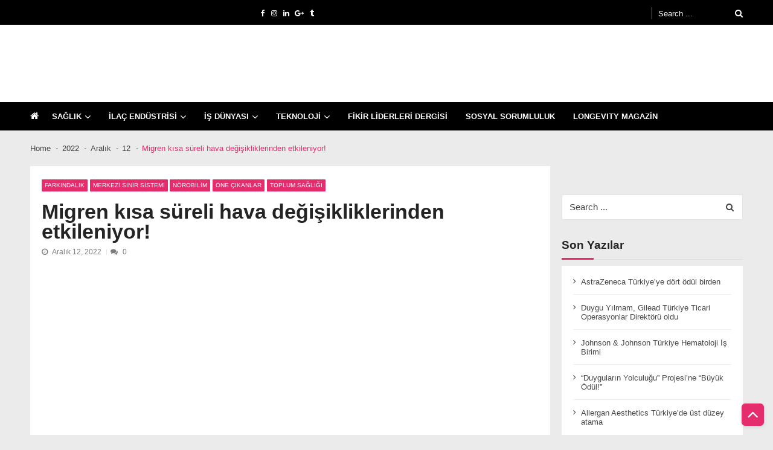

--- FILE ---
content_type: text/html; charset=UTF-8
request_url: https://www.fikirliderleri.com/2022/12/12/migren-kisa-sureli-hava-degisikliklerinden-etkileniyor/
body_size: 19323
content:
<!doctype html><html lang="tr" itemscope itemtype="http://schema.org/WebPage"><head><script data-no-optimize="1">var litespeed_docref=sessionStorage.getItem("litespeed_docref");litespeed_docref&&(Object.defineProperty(document,"referrer",{get:function(){return litespeed_docref}}),sessionStorage.removeItem("litespeed_docref"));</script> <meta charset="UTF-8"><meta name="viewport" content="width=device-width, initial-scale=1"><link rel="profile" href="http://gmpg.org/xfn/11"><meta name='robots' content='index, follow, max-image-preview:large, max-snippet:-1, max-video-preview:-1' />
 <script id="google_gtagjs-js-consent-mode-data-layer" type="litespeed/javascript">window.dataLayer=window.dataLayer||[];function gtag(){dataLayer.push(arguments)}
gtag('consent','default',{"ad_personalization":"denied","ad_storage":"denied","ad_user_data":"denied","analytics_storage":"denied","functionality_storage":"denied","security_storage":"denied","personalization_storage":"denied","region":["AT","BE","BG","CH","CY","CZ","DE","DK","EE","ES","FI","FR","GB","GR","HR","HU","IE","IS","IT","LI","LT","LU","LV","MT","NL","NO","PL","PT","RO","SE","SI","SK"],"wait_for_update":500});window._googlesitekitConsentCategoryMap={"statistics":["analytics_storage"],"marketing":["ad_storage","ad_user_data","ad_personalization"],"functional":["functionality_storage","security_storage"],"preferences":["personalization_storage"]};window._googlesitekitConsents={"ad_personalization":"denied","ad_storage":"denied","ad_user_data":"denied","analytics_storage":"denied","functionality_storage":"denied","security_storage":"denied","personalization_storage":"denied","region":["AT","BE","BG","CH","CY","CZ","DE","DK","EE","ES","FI","FR","GB","GR","HR","HU","IE","IS","IT","LI","LT","LU","LV","MT","NL","NO","PL","PT","RO","SE","SI","SK"],"wait_for_update":500}</script> <title>Migren kısa süreli hava değişikliklerinden etkileniyor! -</title><meta name="description" content="Nöroloji Uzmanı Dr. Celal Şalçini, hava durumu ile bağlantılı ortaya çıkan baş ağrılarına ilişkin değerlendirmede bulundu." /><link rel="canonical" href="https://www.fikirliderleri.com/2022/12/12/migren-kisa-sureli-hava-degisikliklerinden-etkileniyor/" /><meta property="og:locale" content="tr_TR" /><meta property="og:type" content="article" /><meta property="og:title" content="Migren kısa süreli hava değişikliklerinden etkileniyor! -" /><meta property="og:description" content="Nöroloji Uzmanı Dr. Celal Şalçini, hava durumu ile bağlantılı ortaya çıkan baş ağrılarına ilişkin değerlendirmede bulundu." /><meta property="og:url" content="https://www.fikirliderleri.com/2022/12/12/migren-kisa-sureli-hava-degisikliklerinden-etkileniyor/" /><meta property="article:published_time" content="2022-12-12T10:18:03+00:00" /><meta property="article:modified_time" content="2022-12-12T10:23:02+00:00" /><meta property="og:image" content="https://fikirliderleri.b-cdn.net/wp-content/uploads/2020/07/1594115316_Celal_Salcini_1-scaled-e1612946588453.jpeg" /><meta property="og:image:width" content="930" /><meta property="og:image:height" content="572" /><meta property="og:image:type" content="image/jpeg" /><meta name="author" content="editors" /><meta name="twitter:card" content="summary_large_image" /><meta name="twitter:label1" content="Yazan:" /><meta name="twitter:data1" content="editors" /><meta name="twitter:label2" content="Tahmini okuma süresi" /><meta name="twitter:data2" content="2 dakika" /> <script type="application/ld+json" class="yoast-schema-graph">{"@context":"https://schema.org","@graph":[{"@type":"NewsArticle","@id":"https://www.fikirliderleri.com/2022/12/12/migren-kisa-sureli-hava-degisikliklerinden-etkileniyor/#article","isPartOf":{"@id":"https://www.fikirliderleri.com/2022/12/12/migren-kisa-sureli-hava-degisikliklerinden-etkileniyor/"},"author":{"name":"editors","@id":"https://www.fikirliderleri.com/#/schema/person/9eb613e7304953265b2921e18c4ac297"},"headline":"Migren kısa süreli hava değişikliklerinden etkileniyor!","datePublished":"2022-12-12T10:18:03+00:00","dateModified":"2022-12-12T10:23:02+00:00","mainEntityOfPage":{"@id":"https://www.fikirliderleri.com/2022/12/12/migren-kisa-sureli-hava-degisikliklerinden-etkileniyor/"},"wordCount":514,"commentCount":0,"publisher":{"@id":"https://www.fikirliderleri.com/#organization"},"image":{"@id":"https://www.fikirliderleri.com/2022/12/12/migren-kisa-sureli-hava-degisikliklerinden-etkileniyor/#primaryimage"},"thumbnailUrl":"https://fikirliderleri.b-cdn.net/wp-content/uploads/2020/07/1594115316_Celal_Salcini_1.jpeg","keywords":["Baş Ağrısı","CELAL ŞALÇİNİ","MİGREN"],"articleSection":["FARKINDALIK","MERKEZİ SİNİR SİSTEMİ","NÖROBİLİM","ÖNE ÇIKANLAR","TOPLUM SAĞLIĞI"],"inLanguage":"tr","potentialAction":[{"@type":"CommentAction","name":"Comment","target":["https://www.fikirliderleri.com/2022/12/12/migren-kisa-sureli-hava-degisikliklerinden-etkileniyor/#respond"]}]},{"@type":"WebPage","@id":"https://www.fikirliderleri.com/2022/12/12/migren-kisa-sureli-hava-degisikliklerinden-etkileniyor/","url":"https://www.fikirliderleri.com/2022/12/12/migren-kisa-sureli-hava-degisikliklerinden-etkileniyor/","name":"Migren kısa süreli hava değişikliklerinden etkileniyor! -","isPartOf":{"@id":"https://www.fikirliderleri.com/#website"},"primaryImageOfPage":{"@id":"https://www.fikirliderleri.com/2022/12/12/migren-kisa-sureli-hava-degisikliklerinden-etkileniyor/#primaryimage"},"image":{"@id":"https://www.fikirliderleri.com/2022/12/12/migren-kisa-sureli-hava-degisikliklerinden-etkileniyor/#primaryimage"},"thumbnailUrl":"https://fikirliderleri.b-cdn.net/wp-content/uploads/2020/07/1594115316_Celal_Salcini_1.jpeg","datePublished":"2022-12-12T10:18:03+00:00","dateModified":"2022-12-12T10:23:02+00:00","description":"Nöroloji Uzmanı Dr. Celal Şalçini, hava durumu ile bağlantılı ortaya çıkan baş ağrılarına ilişkin değerlendirmede bulundu.","breadcrumb":{"@id":"https://www.fikirliderleri.com/2022/12/12/migren-kisa-sureli-hava-degisikliklerinden-etkileniyor/#breadcrumb"},"inLanguage":"tr","potentialAction":[{"@type":"ReadAction","target":["https://www.fikirliderleri.com/2022/12/12/migren-kisa-sureli-hava-degisikliklerinden-etkileniyor/"]}]},{"@type":"ImageObject","inLanguage":"tr","@id":"https://www.fikirliderleri.com/2022/12/12/migren-kisa-sureli-hava-degisikliklerinden-etkileniyor/#primaryimage","url":"https://fikirliderleri.b-cdn.net/wp-content/uploads/2020/07/1594115316_Celal_Salcini_1.jpeg","contentUrl":"https://fikirliderleri.b-cdn.net/wp-content/uploads/2020/07/1594115316_Celal_Salcini_1.jpeg","width":1005,"height":670,"caption":"Nöroloji-Uzmanı-Dr.-Celal-Şalçini"},{"@type":"BreadcrumbList","@id":"https://www.fikirliderleri.com/2022/12/12/migren-kisa-sureli-hava-degisikliklerinden-etkileniyor/#breadcrumb","itemListElement":[{"@type":"ListItem","position":1,"name":"Ana sayfa","item":"https://www.fikirliderleri.com/"},{"@type":"ListItem","position":2,"name":"FARKINDALIK","item":"https://www.fikirliderleri.com/category/farkindalik/"},{"@type":"ListItem","position":3,"name":"Migren kısa süreli hava değişikliklerinden etkileniyor!"}]},{"@type":"WebSite","@id":"https://www.fikirliderleri.com/#website","url":"https://www.fikirliderleri.com/","name":"Fikir Liderleri","description":"İlaç sektörü ve sağlık, farkındalık haberleri","publisher":{"@id":"https://www.fikirliderleri.com/#organization"},"alternateName":"Fikirliderleri","potentialAction":[{"@type":"SearchAction","target":{"@type":"EntryPoint","urlTemplate":"https://www.fikirliderleri.com/?s={search_term_string}"},"query-input":{"@type":"PropertyValueSpecification","valueRequired":true,"valueName":"search_term_string"}}],"inLanguage":"tr"},{"@type":"Organization","@id":"https://www.fikirliderleri.com/#organization","name":"Fikir Liderleri","alternateName":"Fikir Liderleri Dergisi","url":"https://www.fikirliderleri.com/","logo":{"@type":"ImageObject","inLanguage":"tr","@id":"https://www.fikirliderleri.com/#/schema/logo/image/","url":"https://fikirliderleri.b-cdn.net/wp-content/uploads/2023/10/cropped-FIKIRLIDERLERI.png","contentUrl":"https://fikirliderleri.b-cdn.net/wp-content/uploads/2023/10/cropped-FIKIRLIDERLERI.png","width":92,"height":90,"caption":"Fikir Liderleri"},"image":{"@id":"https://www.fikirliderleri.com/#/schema/logo/image/"},"sameAs":["https://www.instagram.com/fikirliderleri/","https://www.linkedin.com/company/fikirliderleri/"]},{"@type":"Person","@id":"https://www.fikirliderleri.com/#/schema/person/9eb613e7304953265b2921e18c4ac297","name":"editors","image":{"@type":"ImageObject","inLanguage":"tr","@id":"https://www.fikirliderleri.com/#/schema/person/image/","url":"https://fikirliderleri.b-cdn.net/wp-content/litespeed/avatar/6940643540aae38034f51f739513b200.jpg?ver=1768853707","contentUrl":"https://fikirliderleri.b-cdn.net/wp-content/litespeed/avatar/6940643540aae38034f51f739513b200.jpg?ver=1768853707","caption":"editors"},"url":"https://www.fikirliderleri.com/author/ahmeteditors/"}]}</script> <link rel='dns-prefetch' href='//www.googletagmanager.com' /><link rel='dns-prefetch' href='//stats.wp.com' /><link rel='dns-prefetch' href='//fonts.googleapis.com' /><link rel='dns-prefetch' href='//widgets.wp.com' /><link rel='dns-prefetch' href='//s0.wp.com' /><link rel='dns-prefetch' href='//0.gravatar.com' /><link rel='dns-prefetch' href='//1.gravatar.com' /><link rel='dns-prefetch' href='//2.gravatar.com' /><link rel='dns-prefetch' href='//www.google-analytics.com' /><link rel='dns-prefetch' href='//fikirliderleri.b-cdn.net' /><link rel='dns-prefetch' href='//c0.wp.com' /><link rel='dns-prefetch' href='//font.gstatic.com' /><link rel='dns-prefetch' href='//partner.googleadservices.com' /><link rel='dns-prefetch' href='//pixel.wp.com' /><link rel='dns-prefetch' href='//public-api.wordpress.com' /><link rel='dns-prefetch' href='//cdnjs.cloudflare.com' /><link rel='dns-prefetch' href='//adservice.google.com.tr' /><link rel='dns-prefetch' href='//pagead2.googlesyndication.com' /><link rel='dns-prefetch' href='//api.pinterest.com' /><link rel='dns-prefetch' href='//tpc.googlesyndication.com' /><link rel='dns-prefetch' href='//googleads.g.doubleclick.net' /><link rel='preconnect' href='https://fikirliderleri.b-cdn.net' /><link rel="alternate" type="application/rss+xml" title=" &raquo; akışı" href="https://www.fikirliderleri.com/feed/" /><link rel="alternate" type="application/rss+xml" title=" &raquo; yorum akışı" href="https://www.fikirliderleri.com/comments/feed/" /><link rel="alternate" type="application/rss+xml" title=" &raquo; Migren kısa süreli hava değişikliklerinden etkileniyor! yorum akışı" href="https://www.fikirliderleri.com/2022/12/12/migren-kisa-sureli-hava-degisikliklerinden-etkileniyor/feed/" /><link data-optimized="2" rel="stylesheet" href="https://fikirliderleri.b-cdn.net/wp-content/litespeed/css/ea7491d76280b2f422207e4f43279eb2.css?ver=26884" /> <script type="litespeed/javascript" data-src="https://fikirliderleri.b-cdn.net/wp-includes/js/jquery/jquery.min.js?ver=3.7.1" id="jquery-core-js"></script>  <script type="litespeed/javascript" data-src="https://www.googletagmanager.com/gtag/js?id=G-7Y387XVT6E" id="google_gtagjs-js"></script> <script id="google_gtagjs-js-after" type="litespeed/javascript">window.dataLayer=window.dataLayer||[];function gtag(){dataLayer.push(arguments)}
gtag("set","linker",{"domains":["www.fikirliderleri.com"]});gtag("js",new Date());gtag("set","developer_id.dZTNiMT",!0);gtag("config","G-7Y387XVT6E",{"googlesitekit_post_type":"post"});gtag("config","AW-11552716610");window._googlesitekit=window._googlesitekit||{};window._googlesitekit.throttledEvents=[];window._googlesitekit.gtagEvent=(name,data)=>{var key=JSON.stringify({name,data});if(!!window._googlesitekit.throttledEvents[key]){return}window._googlesitekit.throttledEvents[key]=!0;setTimeout(()=>{delete window._googlesitekit.throttledEvents[key]},5);gtag("event",name,{...data,event_source:"site-kit"})}</script> <link rel="https://api.w.org/" href="https://www.fikirliderleri.com/wp-json/" /><link rel="alternate" title="JSON" type="application/json" href="https://www.fikirliderleri.com/wp-json/wp/v2/posts/21804" /><link rel="EditURI" type="application/rsd+xml" title="RSD" href="https://www.fikirliderleri.com/xmlrpc.php?rsd" /><meta name="generator" content="WordPress 6.8.3" /><link rel='shortlink' href='https://www.fikirliderleri.com/?p=21804' /><link rel="alternate" title="oEmbed (JSON)" type="application/json+oembed" href="https://www.fikirliderleri.com/wp-json/oembed/1.0/embed?url=https%3A%2F%2Fwww.fikirliderleri.com%2F2022%2F12%2F12%2Fmigren-kisa-sureli-hava-degisikliklerinden-etkileniyor%2F" /><link rel="alternate" title="oEmbed (XML)" type="text/xml+oembed" href="https://www.fikirliderleri.com/wp-json/oembed/1.0/embed?url=https%3A%2F%2Fwww.fikirliderleri.com%2F2022%2F12%2F12%2Fmigren-kisa-sureli-hava-degisikliklerinden-etkileniyor%2F&#038;format=xml" /><meta name="generator" content="Site Kit by Google 1.170.0" /><meta name="google-adsense-platform-account" content="ca-host-pub-2644536267352236"><meta name="google-adsense-platform-domain" content="sitekit.withgoogle.com">
 <script type="litespeed/javascript">(function(w,d,s,l,i){w[l]=w[l]||[];w[l].push({'gtm.start':new Date().getTime(),event:'gtm.js'});var f=d.getElementsByTagName(s)[0],j=d.createElement(s),dl=l!='dataLayer'?'&l='+l:'';j.async=!0;j.src='https://www.googletagmanager.com/gtm.js?id='+i+dl;f.parentNode.insertBefore(j,f)})(window,document,'script','dataLayer','GTM-5RJS9BCK')</script>  <script type="litespeed/javascript" data-src="https://pagead2.googlesyndication.com/pagead/js/adsbygoogle.js?client=ca-pub-3493739688463740&amp;host=ca-host-pub-2644536267352236" crossorigin="anonymous"></script> <link rel="icon" href="https://fikirliderleri.b-cdn.net/wp-content/uploads/2020/07/cropped-logo-01-7-1-32x32.png" sizes="32x32" /><link rel="icon" href="https://fikirliderleri.b-cdn.net/wp-content/uploads/2020/07/cropped-logo-01-7-1-192x192.png" sizes="192x192" /><link rel="apple-touch-icon" href="https://fikirliderleri.b-cdn.net/wp-content/uploads/2020/07/cropped-logo-01-7-1-180x180.png" /><meta name="msapplication-TileImage" content="https://fikirliderleri.b-cdn.net/wp-content/uploads/2020/07/cropped-logo-01-7-1-270x270.png" /></head><body class="wp-singular post-template-default single single-post postid-21804 single-format-standard wp-custom-logo wp-embed-responsive wp-theme-vmagazine-lite cookies-not-set user-registration-page ur-settings-sidebar-show group-blog fullwidth_layout right-sidebar template-one vmagazine-lite-single-layout">
<noscript>
<iframe data-src="https://www.googletagmanager.com/ns.html?id=GTM-5RJS9BCK" height="0" width="0" style="display:none;visibility:hidden" src="[data-uri]" class="lazyload" data-load-mode="1"></iframe>
</noscript>
<a class="skip-link screen-reader-text" href="#site-navigation">Skip to navigation</a>
<a class="skip-link screen-reader-text" href="#content">Skip to content</a><div class="vmagazine-lite-mobile-search-wrapper"><div class="mob-search-form"><div class="img-overlay"></div><div class="mob-srch-wrap">
<button class="btn-transparent-toggle nav-close">
<span></span>
<span></span>
</button><div class="mob-search-wrapp"><form method="get" class="search-form" action="https://www.fikirliderleri.com/">
<label>
<span class="screen-reader-text">Search for:</span>
<input type="search" autocomplete="off" class="search-field" placeholder="Search ..." value="" name="s">
</label>
<input type="submit" class="search-submit" value="Search"></form><div class="search-content"></div><div class="block-loader" style="display:none;"><div class="sampleContainer"><div class="loader">
<span class="dot dot_1"></span>
<span class="dot dot_2"></span>
<span class="dot dot_3"></span>
<span class="dot dot_4"></span></div></div></div></div></div></div></div><div class="vmagazine-lite-mobile-navigation-wrapper"><div class="mobile-navigation"><div class="img-overlay"></div><div class="vmag-opt-wrap">
<button class="btn-transparent-toggle nav-close">
<span></span>
<span></span>
</button><div class="icon-wrapper"><ul class="social"><li>
<a href="">
<i class="fa fa-facebook"></i>
</a></li><li>
<a href="https://www.instagram.com/fikirliderleri/">
<i class="fa fa-instagram"></i>
</a></li><li>
<a href="https://www.linkedin.com/company/fikirliderleri/">
<i class="fa fa-linkedin"></i>
</a></li><li>
<a href="">
<i class="fa fa-google-plus"></i>
</a></li><li>
<a href="">
<i class="fa fa-tumblr"></i>
</a></li></ul></div><div class="site-branding">
<a href="https://www.fikirliderleri.com/" class="custom-logo-link" rel="home"><img width="92" height="90" data-src="https://fikirliderleri.b-cdn.net/wp-content/uploads/2023/10/cropped-FIKIRLIDERLERI.png" class="custom-logo lazyload" alt="" decoding="async" src="[data-uri]" style="--smush-placeholder-width: 92px; --smush-placeholder-aspect-ratio: 92/90;" /></a><div class="site-title-wrapper"><p class="site-title"><a href="https://www.fikirliderleri.com/" rel="home"></a></p><p class="site-description">İlaç sektörü ve sağlık, farkındalık haberleri</p></div></div><div class="vmagazine-lite-nav-wrapper"><div class="vmagazine-lite-container"><nav class="main-navigation clearfix" ><div class="nav-wrapper"><div class="index-icon">
<a href="https://www.fikirliderleri.com/"><i class="fa fa-home"></i></a></div><div class="menu-mmnu-container"><ul id="primary-menu" class="vmagazine_lite_mega_menu"><li id="menu-item-32955" class="menu-item menu-item-type-taxonomy menu-item-object-category current-post-ancestor menu-item-has-children menu-item-32955"><a href="https://www.fikirliderleri.com/category/saglik-haber/">SAĞLIK</a><ul class="sub-menu"><li id="menu-item-32973" class="menu-item menu-item-type-taxonomy menu-item-object-category menu-item-32973"><a href="https://www.fikirliderleri.com/category/aile-hekimligi-haberleri/">AİLE HEKİMLİĞİ</a></li><li id="menu-item-32966" class="menu-item menu-item-type-taxonomy menu-item-object-category menu-item-32966"><a href="https://www.fikirliderleri.com/category/saglik-haber/agiz-ve-dis-sagligi-haberleri/">AĞIZ VE DİŞ SAĞLIĞI</a></li><li id="menu-item-32962" class="menu-item menu-item-type-taxonomy menu-item-object-category menu-item-32962"><a href="https://www.fikirliderleri.com/category/saglik-haber/asi-asilar-eriskin-asilari-cocukluk-donemi-asilari-bagisiklama/">AŞI</a></li><li id="menu-item-32965" class="menu-item menu-item-type-taxonomy menu-item-object-category menu-item-32965"><a href="https://www.fikirliderleri.com/category/saglik-haber/cocuk-sagligi-ve-hastaliklari/">ÇOCUK SAĞLIĞI</a></li><li id="menu-item-32963" class="menu-item menu-item-type-taxonomy menu-item-object-category menu-item-32963"><a href="https://www.fikirliderleri.com/category/saglik-haber/goz-sagligi-oftalmoloji/">GÖZ SAĞLIĞI</a></li><li id="menu-item-32969" class="menu-item menu-item-type-taxonomy menu-item-object-category menu-item-32969"><a href="https://www.fikirliderleri.com/category/saglik-haber/eczaci-eczacilik/">ECZACILIK</a></li><li id="menu-item-32970" class="menu-item menu-item-type-taxonomy menu-item-object-category menu-item-32970"><a href="https://www.fikirliderleri.com/category/isitme-sagligi/">İŞİTME SAĞLIĞI</a></li><li id="menu-item-32972" class="menu-item menu-item-type-taxonomy menu-item-object-category menu-item-32972"><a href="https://www.fikirliderleri.com/category/saglik-haber/klinik-arastirmalar/">KLİNİK ARAŞTIRMALAR</a></li><li id="menu-item-32964" class="menu-item menu-item-type-taxonomy menu-item-object-category menu-item-32964"><a href="https://www.fikirliderleri.com/category/nadir-hastaliklar/">NADİR HASTALIKLAR</a></li><li id="menu-item-32971" class="menu-item menu-item-type-taxonomy menu-item-object-category menu-item-32971"><a href="https://www.fikirliderleri.com/category/organ-nakli/">ORGAN NAKLİ</a></li><li id="menu-item-32959" class="menu-item menu-item-type-taxonomy menu-item-object-category current-post-ancestor current-menu-parent current-post-parent menu-item-32959"><a href="https://www.fikirliderleri.com/category/saglik-haber/toplum-sagligi-saglikli-yasam-bilinc-farkindalik-saglik/">TOPLUM SAĞLIĞI</a></li><li id="menu-item-32961" class="menu-item menu-item-type-taxonomy menu-item-object-category menu-item-32961"><a href="https://www.fikirliderleri.com/category/tuketici-sagligi/">TÜKETİCİ SAĞLIĞI</a></li></ul></li><li id="menu-item-31829" class="menu-item menu-item-type-taxonomy menu-item-object-category menu-item-has-children menu-item-31829"><a href="https://www.fikirliderleri.com/category/ilac-endustrisi/">İLAÇ ENDÜSTRİSİ</a><ul class="sub-menu"><li id="menu-item-32978" class="menu-item menu-item-type-taxonomy menu-item-object-category menu-item-32978"><a href="https://www.fikirliderleri.com/category/teknoloji/ar-ge/">AR-GE</a></li></ul></li><li id="menu-item-31834" class="menu-item menu-item-type-taxonomy menu-item-object-category menu-item-has-children menu-item-31834"><a href="https://www.fikirliderleri.com/category/is-dunyasi/">İŞ DÜNYASI</a><ul class="sub-menu"><li id="menu-item-32974" class="menu-item menu-item-type-taxonomy menu-item-object-category menu-item-32974"><a href="https://www.fikirliderleri.com/category/is-dunyasi/ekonomi/bankacilik-ve-sigortacilik/">BANKACILIK VE SİGORTACILIK</a></li><li id="menu-item-32977" class="menu-item menu-item-type-taxonomy menu-item-object-category menu-item-32977"><a href="https://www.fikirliderleri.com/category/is-dunyasi/ekonomi/cevre/">ÇEVRE BİLİNCİ</a></li><li id="menu-item-32976" class="menu-item menu-item-type-taxonomy menu-item-object-category menu-item-32976"><a href="https://www.fikirliderleri.com/category/is-dunyasi/ekonomi/">EKONOMİ</a></li><li id="menu-item-32975" class="menu-item menu-item-type-taxonomy menu-item-object-category menu-item-has-children menu-item-32975"><a href="https://www.fikirliderleri.com/category/is-dunyasi/ekonomi/endustri/">ENDÜSTRİ</a><ul class="sub-menu"><li id="menu-item-32980" class="menu-item menu-item-type-taxonomy menu-item-object-category menu-item-32980"><a href="https://www.fikirliderleri.com/category/is-dunyasi/ekonomi/endustri/kimya-endustrisi/">KİMYA ENDÜSTRİSİ</a></li></ul></li><li id="menu-item-32981" class="menu-item menu-item-type-taxonomy menu-item-object-category menu-item-32981"><a href="https://www.fikirliderleri.com/category/surdurulebilirlik/">SÜRDÜRÜLEBİLİRLİK</a></li></ul></li><li id="menu-item-31836" class="menu-item menu-item-type-taxonomy menu-item-object-category menu-item-has-children menu-item-31836"><a href="https://www.fikirliderleri.com/category/teknoloji/">TEKNOLOJİ</a><ul class="sub-menu"><li id="menu-item-32960" class="menu-item menu-item-type-taxonomy menu-item-object-category menu-item-32960"><a href="https://www.fikirliderleri.com/category/teknoloji/saglik-teknolojileri/">SAĞLIK TEKNOLOJİLERİ</a></li><li id="menu-item-32967" class="menu-item menu-item-type-taxonomy menu-item-object-category menu-item-32967"><a href="https://www.fikirliderleri.com/category/teknoloji/siber-guvenlik-cyber-security/">SİBER GÜVENLİK</a></li><li id="menu-item-32968" class="menu-item menu-item-type-taxonomy menu-item-object-category menu-item-32968"><a href="https://www.fikirliderleri.com/category/teknoloji/yapay-zeka/">YAPAY ZEKA</a></li></ul></li><li id="menu-item-31840" class="menu-item menu-item-type-post_type menu-item-object-page menu-item-31840"><a href="https://www.fikirliderleri.com/fikir-liderleri-dergisi/">FİKİR LİDERLERİ DERGİSİ</a></li><li id="menu-item-31976" class="menu-item menu-item-type-taxonomy menu-item-object-category menu-item-31976"><a href="https://www.fikirliderleri.com/category/sosyal-sorumluluk/">SOSYAL SORUMLULUK</a></li><li id="menu-item-36569" class="menu-item menu-item-type-taxonomy menu-item-object-post_tag menu-item-36569"><a href="https://www.fikirliderleri.com/tag/longevity/">LONGEVITY MAGAZİN</a></li></ul></div></div></nav></div></div></div></div></div><div class="vmagazine-lite-main-wrapper"><div class="vmagazine-lite-mob-outer"><div class="vmagazine-lite-mobile-nav-wrapp"><div class="mob-search-icon">
<span>
<button class="btn-transparent-toggle">
<i class="fa fa-search" aria-hidden="true"></i>
</button>
</span></div><div class="vmagazine-lite-logo">
<a href="https://www.fikirliderleri.com/" class="custom-logo-link" rel="home"><img width="92" height="90" data-src="https://fikirliderleri.b-cdn.net/wp-content/uploads/2023/10/cropped-FIKIRLIDERLERI.png" class="custom-logo lazyload" alt="" decoding="async" src="[data-uri]" style="--smush-placeholder-width: 92px; --smush-placeholder-aspect-ratio: 92/90;" /></a></div>
<button class="btn-transparent-toggle nav-toggle"><div class="toggle-wrap">
<span></span></div>
</button></div></div><div class="vmagazine-lite-header-handle"><header id="masthead" class="site-header header-layout1"><div class="vmagazine-lite-top-header clearfix menu-half"><div class="vmagazine-lite-container"><div class="top-men-wrap"><div class="top-menu"></div><div class="top-left"><ul class="social"><li>
<a href="">
<i class="fa fa-facebook"></i>
</a></li><li>
<a href="https://www.instagram.com/fikirliderleri/">
<i class="fa fa-instagram"></i>
</a></li><li>
<a href="https://www.linkedin.com/company/fikirliderleri/">
<i class="fa fa-linkedin"></i>
</a></li><li>
<a href="">
<i class="fa fa-google-plus"></i>
</a></li><li>
<a href="">
<i class="fa fa-tumblr"></i>
</a></li></ul></div></div><div class="top-right"><div class="vmagazine-lite-search-form-primary"><form method="get" class="search-form" action="https://www.fikirliderleri.com/">
<label>
<span class="screen-reader-text">Search for:</span>
<input type="search" autocomplete="off" class="search-field" placeholder="Search ..." value="" name="s">
</label>
<input type="submit" class="search-submit" value="Search"></form></div><div class="search-content"></div><div class="block-loader" style="display:none;"><div class="sampleContainer"><div class="loader">
<span class="dot dot_1"></span>
<span class="dot dot_2"></span>
<span class="dot dot_3"></span>
<span class="dot dot_4"></span></div></div></div></div></div></div><div class="logo-ad-wrapper clearfix"><div class="vmagazine-lite-container"><div class="site-branding">
<a href="https://www.fikirliderleri.com/" class="custom-logo-link" rel="home"><img width="92" height="90" data-src="https://fikirliderleri.b-cdn.net/wp-content/uploads/2023/10/cropped-FIKIRLIDERLERI.png" class="custom-logo lazyload" alt="" decoding="async" src="[data-uri]" style="--smush-placeholder-width: 92px; --smush-placeholder-aspect-ratio: 92/90;" /></a><div class="site-title-wrapper"><p class="site-title"><a href="https://www.fikirliderleri.com/" rel="home"></a></p><p class="site-description">İlaç sektörü ve sağlık, farkındalık haberleri</p></div></div><div class="header-ad-wrapper"><div id="sow-slider-10" class="widget widget_sow-slider"><div
class="so-widget-sow-slider so-widget-sow-slider-default-2f4389921fee"
><div class="sow-slider-base" style="display: none" tabindex="0"><ul
class="sow-slider-images"
data-settings="{&quot;pagination&quot;:true,&quot;speed&quot;:400,&quot;timeout&quot;:5000,&quot;paused&quot;:false,&quot;pause_on_hover&quot;:true,&quot;swipe&quot;:true,&quot;nav_always_show_desktop&quot;:&quot;&quot;,&quot;nav_always_show_mobile&quot;:&quot;&quot;,&quot;breakpoint&quot;:&quot;780px&quot;,&quot;unmute&quot;:false,&quot;anchor&quot;:null}"
data-anchor-id=""
><li class="sow-slider-image" style="visibility: visible;;cursor: pointer;" data-url="{&quot;url&quot;:&quot;https:\/\/www.boehringer-ingelheim.com\/tr\/medya\/boehringer-ingelheim-turkiye-30-yildir-yenilikci-saglik-cozumleriyle-ve-yerel-uretimle-hastalara-ve&quot;,&quot;new_window&quot;:true}" ><div class="sow-slider-image-container"><div class="sow-slider-image-wrapper" style="max-width: 1200px">
<a href="https://www.boehringer-ingelheim.com/tr/medya/boehringer-ingelheim-turkiye-30-yildir-yenilikci-saglik-cozumleriyle-ve-yerel-uretimle-hastalara-ve"
target="_blank" 																												rel="noopener noreferrer" 													><div class="sow-slider-image-foreground-wrapper">
<img data-lazyloaded="1" src="[data-uri]" width="1200" height="147" data-src="https://fikirliderleri.b-cdn.net/wp-content/uploads/2024/12/30-Yil-Boehringer-Banner-scaled.jpg" class="sow-slider-foreground-image" alt="" style="height: 114px; width: auto;max-height: 147px" decoding="async" fetchpriority="high" data-srcset="https://fikirliderleri.b-cdn.net/wp-content/uploads/2024/12/30-Yil-Boehringer-Banner-scaled.jpg 1200w, https://fikirliderleri.b-cdn.net/wp-content/uploads/2024/12/30-Yil-Boehringer-Banner-300x37.jpg 300w, https://fikirliderleri.b-cdn.net/wp-content/uploads/2024/12/30-Yil-Boehringer-Banner-1024x126.jpg 1024w, https://fikirliderleri.b-cdn.net/wp-content/uploads/2024/12/30-Yil-Boehringer-Banner-768x94.jpg 768w, https://fikirliderleri.b-cdn.net/wp-content/uploads/2024/12/30-Yil-Boehringer-Banner-1536x189.jpg 1536w, https://fikirliderleri.b-cdn.net/wp-content/uploads/2024/12/30-Yil-Boehringer-Banner-2048x251.jpg 2048w" data-sizes="(max-width: 1200px) 100vw, 1200px" /></div>
</a></div></div></li></ul><ol class="sow-slider-pagination"><li><a href="#" data-goto="0" aria-label="Display slide 1"></a></li></ol><div class="sow-slide-nav sow-slide-nav-next">
<a href="#" data-goto="next" aria-label="Next slide" data-action="next">
<em class="sow-sld-icon-thin-right"></em>
</a></div><div class="sow-slide-nav sow-slide-nav-prev">
<a href="#" data-goto="previous" aria-label="Previous slide" data-action="prev">
<em class="sow-sld-icon-thin-left"></em>
</a></div></div></div></div></div></div></div><div class="vmagazine-lite-nav-wrapper"><div class="vmagazine-lite-container clearfix"><nav id="site-navigation" class="main-navigation clearfix" ><div class="nav-wrapper"><div class="index-icon">
<a href="https://www.fikirliderleri.com/"><i class="fa fa-home"></i></a></div><div class="menu-mmnu-container"><ul id="menu-top-menus" class="menu"><li class="menu-item menu-item-type-taxonomy menu-item-object-category current-post-ancestor menu-item-has-children menu-item-32955"><a href="https://www.fikirliderleri.com/category/saglik-haber/">SAĞLIK</a><ul class="sub-menu"><li class="menu-item menu-item-type-taxonomy menu-item-object-category menu-item-32973"><a href="https://www.fikirliderleri.com/category/aile-hekimligi-haberleri/">AİLE HEKİMLİĞİ</a></li><li class="menu-item menu-item-type-taxonomy menu-item-object-category menu-item-32966"><a href="https://www.fikirliderleri.com/category/saglik-haber/agiz-ve-dis-sagligi-haberleri/">AĞIZ VE DİŞ SAĞLIĞI</a></li><li class="menu-item menu-item-type-taxonomy menu-item-object-category menu-item-32962"><a href="https://www.fikirliderleri.com/category/saglik-haber/asi-asilar-eriskin-asilari-cocukluk-donemi-asilari-bagisiklama/">AŞI</a></li><li class="menu-item menu-item-type-taxonomy menu-item-object-category menu-item-32965"><a href="https://www.fikirliderleri.com/category/saglik-haber/cocuk-sagligi-ve-hastaliklari/">ÇOCUK SAĞLIĞI</a></li><li class="menu-item menu-item-type-taxonomy menu-item-object-category menu-item-32963"><a href="https://www.fikirliderleri.com/category/saglik-haber/goz-sagligi-oftalmoloji/">GÖZ SAĞLIĞI</a></li><li class="menu-item menu-item-type-taxonomy menu-item-object-category menu-item-32969"><a href="https://www.fikirliderleri.com/category/saglik-haber/eczaci-eczacilik/">ECZACILIK</a></li><li class="menu-item menu-item-type-taxonomy menu-item-object-category menu-item-32970"><a href="https://www.fikirliderleri.com/category/isitme-sagligi/">İŞİTME SAĞLIĞI</a></li><li class="menu-item menu-item-type-taxonomy menu-item-object-category menu-item-32972"><a href="https://www.fikirliderleri.com/category/saglik-haber/klinik-arastirmalar/">KLİNİK ARAŞTIRMALAR</a></li><li class="menu-item menu-item-type-taxonomy menu-item-object-category menu-item-32964"><a href="https://www.fikirliderleri.com/category/nadir-hastaliklar/">NADİR HASTALIKLAR</a></li><li class="menu-item menu-item-type-taxonomy menu-item-object-category menu-item-32971"><a href="https://www.fikirliderleri.com/category/organ-nakli/">ORGAN NAKLİ</a></li><li class="menu-item menu-item-type-taxonomy menu-item-object-category current-post-ancestor current-menu-parent current-post-parent menu-item-32959"><a href="https://www.fikirliderleri.com/category/saglik-haber/toplum-sagligi-saglikli-yasam-bilinc-farkindalik-saglik/">TOPLUM SAĞLIĞI</a></li><li class="menu-item menu-item-type-taxonomy menu-item-object-category menu-item-32961"><a href="https://www.fikirliderleri.com/category/tuketici-sagligi/">TÜKETİCİ SAĞLIĞI</a></li></ul></li><li class="menu-item menu-item-type-taxonomy menu-item-object-category menu-item-has-children menu-item-31829"><a href="https://www.fikirliderleri.com/category/ilac-endustrisi/">İLAÇ ENDÜSTRİSİ</a><ul class="sub-menu"><li class="menu-item menu-item-type-taxonomy menu-item-object-category menu-item-32978"><a href="https://www.fikirliderleri.com/category/teknoloji/ar-ge/">AR-GE</a></li></ul></li><li class="menu-item menu-item-type-taxonomy menu-item-object-category menu-item-has-children menu-item-31834"><a href="https://www.fikirliderleri.com/category/is-dunyasi/">İŞ DÜNYASI</a><ul class="sub-menu"><li class="menu-item menu-item-type-taxonomy menu-item-object-category menu-item-32974"><a href="https://www.fikirliderleri.com/category/is-dunyasi/ekonomi/bankacilik-ve-sigortacilik/">BANKACILIK VE SİGORTACILIK</a></li><li class="menu-item menu-item-type-taxonomy menu-item-object-category menu-item-32977"><a href="https://www.fikirliderleri.com/category/is-dunyasi/ekonomi/cevre/">ÇEVRE BİLİNCİ</a></li><li class="menu-item menu-item-type-taxonomy menu-item-object-category menu-item-32976"><a href="https://www.fikirliderleri.com/category/is-dunyasi/ekonomi/">EKONOMİ</a></li><li class="menu-item menu-item-type-taxonomy menu-item-object-category menu-item-has-children menu-item-32975"><a href="https://www.fikirliderleri.com/category/is-dunyasi/ekonomi/endustri/">ENDÜSTRİ</a><ul class="sub-menu"><li class="menu-item menu-item-type-taxonomy menu-item-object-category menu-item-32980"><a href="https://www.fikirliderleri.com/category/is-dunyasi/ekonomi/endustri/kimya-endustrisi/">KİMYA ENDÜSTRİSİ</a></li></ul></li><li class="menu-item menu-item-type-taxonomy menu-item-object-category menu-item-32981"><a href="https://www.fikirliderleri.com/category/surdurulebilirlik/">SÜRDÜRÜLEBİLİRLİK</a></li></ul></li><li class="menu-item menu-item-type-taxonomy menu-item-object-category menu-item-has-children menu-item-31836"><a href="https://www.fikirliderleri.com/category/teknoloji/">TEKNOLOJİ</a><ul class="sub-menu"><li class="menu-item menu-item-type-taxonomy menu-item-object-category menu-item-32960"><a href="https://www.fikirliderleri.com/category/teknoloji/saglik-teknolojileri/">SAĞLIK TEKNOLOJİLERİ</a></li><li class="menu-item menu-item-type-taxonomy menu-item-object-category menu-item-32967"><a href="https://www.fikirliderleri.com/category/teknoloji/siber-guvenlik-cyber-security/">SİBER GÜVENLİK</a></li><li class="menu-item menu-item-type-taxonomy menu-item-object-category menu-item-32968"><a href="https://www.fikirliderleri.com/category/teknoloji/yapay-zeka/">YAPAY ZEKA</a></li></ul></li><li class="menu-item menu-item-type-post_type menu-item-object-page menu-item-31840"><a href="https://www.fikirliderleri.com/fikir-liderleri-dergisi/">FİKİR LİDERLERİ DERGİSİ</a></li><li class="menu-item menu-item-type-taxonomy menu-item-object-category menu-item-31976"><a href="https://www.fikirliderleri.com/category/sosyal-sorumluluk/">SOSYAL SORUMLULUK</a></li><li class="menu-item menu-item-type-taxonomy menu-item-object-post_tag menu-item-36569"><a href="https://www.fikirliderleri.com/tag/longevity/">LONGEVITY MAGAZİN</a></li></ul></div></div></nav></div></div><div class="vmagazine-lite-ticker-wrapper cS-hidden"><div class="vmagazine-lite-container default-layout"></div></div></header></div><div id="content" class="site-content"><div class="vmagazine-lite-breadcrumb-wrapper"><div class="vmagazine-lite-bread-home"><div class="vmagazine-lite-bread-wrapp"><div class="breadcrumb-title"></div><div class="vmagazine-lite-breadcrumb"><nav role="navigation" aria-label="Breadcrumbs" class="breadcrumb-trail breadcrumbs"><ul class="trail-items"><li class="trail-item trail-begin"><a href="https://www.fikirliderleri.com" rel="home"><span>Home</span></a></li><li class="trail-item"><a href="https://www.fikirliderleri.com/2022/"><span>2022</span></a></li><li class="trail-item"><a href="https://www.fikirliderleri.com/2022/12/"><span>Aralık</span></a></li><li class="trail-item"><a href="https://www.fikirliderleri.com/2022/12/12/"><span>12</span></a></li><li class="trail-item trail-end current"><span>Migren kısa süreli hava değişikliklerinden etkileniyor!</span></li></ul></nav></div></div></div></div><div class="vmagazine-lite-container"><div id="primary" class="content-area post-single-layout1 vmagazine-lite-content"><main id="main" class="site-main" role="main"><article id="post-21804" class="post-21804 post type-post status-publish format-standard has-post-thumbnail hentry category-farkindalik category-merkezi-sinir-sistemi category-noroloji-alzheimer-parkinson-hareket-bozukluklari category-one-cikanlar category-toplum-sagligi-saglikli-yasam-bilinc-farkindalik-saglik tag-bas-agrisi tag-celal-salcini tag-migren">
<span class="cat-links"><a href="https://www.fikirliderleri.com/category/farkindalik/" class="cat-5889" rel="category tag">FARKINDALIK</a><a href="https://www.fikirliderleri.com/category/merkezi-sinir-sistemi/" class="cat-6412" rel="category tag">MERKEZİ SİNİR SİSTEMİ</a><a href="https://www.fikirliderleri.com/category/merkezi-sinir-sistemi/noroloji-alzheimer-parkinson-hareket-bozukluklari/" class="cat-3926" rel="category tag">NÖROBİLİM</a><a href="https://www.fikirliderleri.com/category/one-cikanlar/" class="cat-8114" rel="category tag">ÖNE ÇIKANLAR</a><a href="https://www.fikirliderleri.com/category/saglik-haber/toplum-sagligi-saglikli-yasam-bilinc-farkindalik-saglik/" class="cat-3893" rel="category tag">TOPLUM SAĞLIĞI</a></span><header class="entry-header"><h1 class="entry-title">Migren kısa süreli hava değişikliklerinden etkileniyor!</h1></header><div class="entry-meta clearfix">
<span class="posted-on"><i class="fa fa-clock-o"></i>Aralık 12, 2022</span><span class="comments"><i class="fa fa-comments"></i>0</span></div><div class="entry-thumb"><img width="1005" height="670" data-src="https://fikirliderleri.b-cdn.net/wp-content/uploads/2020/07/1594115316_Celal_Salcini_1.jpeg" class="attachment-full size-full wp-post-image lazyload" alt="Kanadalı ünlü şarkıcı Celine Dion’un geçtiğimiz haftalarda yaptığı açıklamayla gündeme gelen Stiff-Person Sendromu (SPS) Katı Kişi Sendromu olarak da adlandırılıyor. Nadir görülen ve ilerleyici bir nörolojik bozukluk olan sendromun kadınlarda iki kat fazla görüldüğünü belirten Nöroloji Uzmanı Dr. Celal Şalçini, semptomların gövde kasları, kollar ve bacaklarda katılaşma ve sertleşme ile başladığını söyledi.  " decoding="async" data-srcset="https://fikirliderleri.b-cdn.net/wp-content/uploads/2020/07/1594115316_Celal_Salcini_1.jpeg 1005w, https://fikirliderleri.b-cdn.net/wp-content/uploads/2020/07/1594115316_Celal_Salcini_1-scaled-e1612946588453-300x200.jpeg 300w, https://fikirliderleri.b-cdn.net/wp-content/uploads/2020/07/1594115316_Celal_Salcini_1-scaled-e1612946588453-600x400.jpeg 600w, https://fikirliderleri.b-cdn.net/wp-content/uploads/2020/07/1594115316_Celal_Salcini_1-scaled-e1612946588453-272x182.jpeg 272w" data-sizes="(max-width: 1005px) 100vw, 1005px" src="[data-uri]" style="--smush-placeholder-width: 1005px; --smush-placeholder-aspect-ratio: 1005/670;" /></div><div class="entry-content clearfix"><div class="sharedaddy sd-sharing-enabled"><div class="robots-nocontent sd-block sd-social sd-social-icon sd-sharing"><h3 class="sd-title">Bunu paylaş:</h3><div class="sd-content"><ul><li class="share-facebook"><a rel="nofollow noopener noreferrer"
data-shared="sharing-facebook-21804"
class="share-facebook sd-button share-icon no-text"
href="https://www.fikirliderleri.com/2022/12/12/migren-kisa-sureli-hava-degisikliklerinden-etkileniyor/?share=facebook"
target="_blank"
aria-labelledby="sharing-facebook-21804"
>
<span id="sharing-facebook-21804" hidden>Facebook&#039;ta paylaşmak için tıklayın (Yeni pencerede açılır)</span>
<span>Facebook</span>
</a></li><li class="share-twitter"><a rel="nofollow noopener noreferrer"
data-shared="sharing-twitter-21804"
class="share-twitter sd-button share-icon no-text"
href="https://www.fikirliderleri.com/2022/12/12/migren-kisa-sureli-hava-degisikliklerinden-etkileniyor/?share=twitter"
target="_blank"
aria-labelledby="sharing-twitter-21804"
>
<span id="sharing-twitter-21804" hidden>X&#039;te paylaşmak için tıklayın (Yeni pencerede açılır)</span>
<span>X</span>
</a></li><li class="share-linkedin"><a rel="nofollow noopener noreferrer"
data-shared="sharing-linkedin-21804"
class="share-linkedin sd-button share-icon no-text"
href="https://www.fikirliderleri.com/2022/12/12/migren-kisa-sureli-hava-degisikliklerinden-etkileniyor/?share=linkedin"
target="_blank"
aria-labelledby="sharing-linkedin-21804"
>
<span id="sharing-linkedin-21804" hidden>Linkedln üzerinden paylaşmak için tıklayın (Yeni pencerede açılır)</span>
<span>LinkedIn</span>
</a></li><li class="share-jetpack-whatsapp"><a rel="nofollow noopener noreferrer"
data-shared="sharing-whatsapp-21804"
class="share-jetpack-whatsapp sd-button share-icon no-text"
href="https://www.fikirliderleri.com/2022/12/12/migren-kisa-sureli-hava-degisikliklerinden-etkileniyor/?share=jetpack-whatsapp"
target="_blank"
aria-labelledby="sharing-whatsapp-21804"
>
<span id="sharing-whatsapp-21804" hidden>WhatsApp&#039;ta paylaşmak için tıklayın (Yeni pencerede açılır)</span>
<span>WhatsApp</span>
</a></li><li class="share-telegram"><a rel="nofollow noopener noreferrer"
data-shared="sharing-telegram-21804"
class="share-telegram sd-button share-icon no-text"
href="https://www.fikirliderleri.com/2022/12/12/migren-kisa-sureli-hava-degisikliklerinden-etkileniyor/?share=telegram"
target="_blank"
aria-labelledby="sharing-telegram-21804"
>
<span id="sharing-telegram-21804" hidden>Telegram&#039;da paylaşmak için tıklayın (Yeni pencerede açılır)</span>
<span>Telegram</span>
</a></li><li class="share-pinterest"><a rel="nofollow noopener noreferrer"
data-shared="sharing-pinterest-21804"
class="share-pinterest sd-button share-icon no-text"
href="https://www.fikirliderleri.com/2022/12/12/migren-kisa-sureli-hava-degisikliklerinden-etkileniyor/?share=pinterest"
target="_blank"
aria-labelledby="sharing-pinterest-21804"
>
<span id="sharing-pinterest-21804" hidden>Pinterest&#039;te paylaşmak için tıklayın (Yeni pencerede açılır)</span>
<span>Pinterest</span>
</a></li><li class="share-reddit"><a rel="nofollow noopener noreferrer"
data-shared="sharing-reddit-21804"
class="share-reddit sd-button share-icon no-text"
href="https://www.fikirliderleri.com/2022/12/12/migren-kisa-sureli-hava-degisikliklerinden-etkileniyor/?share=reddit"
target="_blank"
aria-labelledby="sharing-reddit-21804"
>
<span id="sharing-reddit-21804" hidden>Reddit üzerinde paylaşmak için tıklayın (Yeni pencerede açılır)</span>
<span>Reddit</span>
</a></li><li class="share-tumblr"><a rel="nofollow noopener noreferrer"
data-shared="sharing-tumblr-21804"
class="share-tumblr sd-button share-icon no-text"
href="https://www.fikirliderleri.com/2022/12/12/migren-kisa-sureli-hava-degisikliklerinden-etkileniyor/?share=tumblr"
target="_blank"
aria-labelledby="sharing-tumblr-21804"
>
<span id="sharing-tumblr-21804" hidden>Tumblr&#039;da paylaşmak için tıklayın (Yeni pencerede açılır)</span>
<span>Tumblr</span>
</a></li><li class="share-pocket"><a rel="nofollow noopener noreferrer"
data-shared="sharing-pocket-21804"
class="share-pocket sd-button share-icon no-text"
href="https://www.fikirliderleri.com/2022/12/12/migren-kisa-sureli-hava-degisikliklerinden-etkileniyor/?share=pocket"
target="_blank"
aria-labelledby="sharing-pocket-21804"
>
<span id="sharing-pocket-21804" hidden>Pocket&#039;ta paylaşmak için tıklayın (Yeni pencerede açılır)</span>
<span>Pocket</span>
</a></li><li class="share-print"><a rel="nofollow noopener noreferrer"
data-shared="sharing-print-21804"
class="share-print sd-button share-icon no-text"
href="https://www.fikirliderleri.com/2022/12/12/migren-kisa-sureli-hava-degisikliklerinden-etkileniyor/#print?share=print"
target="_blank"
aria-labelledby="sharing-print-21804"
>
<span id="sharing-print-21804" hidden>Yazdırmak için tıklayın (Yeni pencerede açılır)</span>
<span>Yazdır</span>
</a></li><li class="share-end"></li></ul><div class="sharing-clear"></div></div></div></div><h5><strong>Hava durumları ile en ilişkili nörolojik hastalıkların baş ağrıları olduğunu söyleyen Nöroloji Uzmanı Dr. Celal Şalçini, başlıca migren olmak üzere küme tipi baş ağrısı ve daha nadir olarak diğer baş ağrılarının da hava durumu değişiklikleri ile bağlantılı olduğunu söyledi. Dr. Celal Şalçini, lodos başta olmak üzere tüm rüzgâr çeşitleri ile hava nem oranı ve hava basıncındaki ani değişikliğin, güneş parlamalarının, aşırı soğuk ve sıcağın migren ataklarını tetikleyebildiğini vurguladı.</strong></h5><p>Üsküdar Üniversitesi NPİSTANBUL Hastanesi Nöroloji Uzmanı Dr. Celal Şalçini, hava durumu ile bağlantılı ortaya çıkan baş ağrılarına ilişkin değerlendirmede bulundu.</p><p><strong>Baş ağrıları hava durumu ile bağlantı gösteriyor</strong></p><p>Hava durumları ile en ilişkili nörolojik hastalıkların baş ağrıları olduğunu söyleyen Nöroloji Uzmanı Dr. Celal Şalçini, başlıca migren olmak üzere küme tipi baş ağrısı ve daha nadir olarak diğer baş ağrılarının da hava durumu değişiklikleri ile bağlantılı olduğunu söyledi.</p><p><strong>Migren kısa süreli hava değişikliklerinden etkileniyor</strong></p><p>Küme baş ağrısının mevsimsel değişikliklerden etkilenirken, migrenin daha çok kısa süreli hava değişikliklerinden etkilendiğini ifade eden Nöroloji Uzmanı Dr. Celal Şalçini, “Bu hava değişiklikleri çeşitli olabilir. Başlıca lodos olmak üzere tüm rüzgâr çeşitleri, hava nem oranı değişikliği, hava basıncının ani değişikliği, güneş, parlamalar, aşırı soğuk ve sıcak migren ataklarını tetikleyebilmektedir” uyarısında bulundu.</p><p>Bu tetikleyicilerin her migren hastasında olmadığı gibi, değişkenlik gösterdiğini ifade eden Nöroloji Uzmanı Dr. Celal Şalçini, “Bazı migren hastaları kuru havada atak yaşarken diğerleri nemli havada atak yaşayabilir. Bu değişikliklerden hangilerinin hastada atak tetiklediğini fark etmek zordur çünkü hava değişikliklerinden başka olarak yiyecekler, değişik kokular ve içecekler de tetikleyebilir” dedi.</p><p><strong>Günlük tutularak faktörler belirlenebilir</strong></p><p>Migreni etkileyen faktörlerin tespit edilmesi için hastalara günlük tutmalarını tavsiye eden Dr. Celal Şalçini, “Migren hastaları o gün ne yediğini, hava durumunun ne olduğunu, hangi parfümü kullandığını not almalıdır. Böylece migren ataklarının hangi faktörden etkilendiği tespit edilebilir. Bu faktörlerin fark edilmesi zordur. Bu sebepten ötürü ancak titizlikle yapılan takip sonucunda farkına varabiliriz” dedi. Dr. Celal Şalçini, lodos ve fırtınalı havaların tetikleyeceği atakları önlemek için kaçınmanın ve fiziksel önlem almanın gerekli olduğunu sözlerine ekledi.</p><div class="sharedaddy sd-sharing-enabled"><div class="robots-nocontent sd-block sd-social sd-social-icon sd-sharing"><h3 class="sd-title">Bunu paylaş:</h3><div class="sd-content"><ul><li class="share-facebook"><a rel="nofollow noopener noreferrer"
data-shared="sharing-facebook-21804"
class="share-facebook sd-button share-icon no-text"
href="https://www.fikirliderleri.com/2022/12/12/migren-kisa-sureli-hava-degisikliklerinden-etkileniyor/?share=facebook"
target="_blank"
aria-labelledby="sharing-facebook-21804"
>
<span id="sharing-facebook-21804" hidden>Facebook&#039;ta paylaşmak için tıklayın (Yeni pencerede açılır)</span>
<span>Facebook</span>
</a></li><li class="share-twitter"><a rel="nofollow noopener noreferrer"
data-shared="sharing-twitter-21804"
class="share-twitter sd-button share-icon no-text"
href="https://www.fikirliderleri.com/2022/12/12/migren-kisa-sureli-hava-degisikliklerinden-etkileniyor/?share=twitter"
target="_blank"
aria-labelledby="sharing-twitter-21804"
>
<span id="sharing-twitter-21804" hidden>X&#039;te paylaşmak için tıklayın (Yeni pencerede açılır)</span>
<span>X</span>
</a></li><li class="share-linkedin"><a rel="nofollow noopener noreferrer"
data-shared="sharing-linkedin-21804"
class="share-linkedin sd-button share-icon no-text"
href="https://www.fikirliderleri.com/2022/12/12/migren-kisa-sureli-hava-degisikliklerinden-etkileniyor/?share=linkedin"
target="_blank"
aria-labelledby="sharing-linkedin-21804"
>
<span id="sharing-linkedin-21804" hidden>Linkedln üzerinden paylaşmak için tıklayın (Yeni pencerede açılır)</span>
<span>LinkedIn</span>
</a></li><li class="share-jetpack-whatsapp"><a rel="nofollow noopener noreferrer"
data-shared="sharing-whatsapp-21804"
class="share-jetpack-whatsapp sd-button share-icon no-text"
href="https://www.fikirliderleri.com/2022/12/12/migren-kisa-sureli-hava-degisikliklerinden-etkileniyor/?share=jetpack-whatsapp"
target="_blank"
aria-labelledby="sharing-whatsapp-21804"
>
<span id="sharing-whatsapp-21804" hidden>WhatsApp&#039;ta paylaşmak için tıklayın (Yeni pencerede açılır)</span>
<span>WhatsApp</span>
</a></li><li class="share-telegram"><a rel="nofollow noopener noreferrer"
data-shared="sharing-telegram-21804"
class="share-telegram sd-button share-icon no-text"
href="https://www.fikirliderleri.com/2022/12/12/migren-kisa-sureli-hava-degisikliklerinden-etkileniyor/?share=telegram"
target="_blank"
aria-labelledby="sharing-telegram-21804"
>
<span id="sharing-telegram-21804" hidden>Telegram&#039;da paylaşmak için tıklayın (Yeni pencerede açılır)</span>
<span>Telegram</span>
</a></li><li class="share-pinterest"><a rel="nofollow noopener noreferrer"
data-shared="sharing-pinterest-21804"
class="share-pinterest sd-button share-icon no-text"
href="https://www.fikirliderleri.com/2022/12/12/migren-kisa-sureli-hava-degisikliklerinden-etkileniyor/?share=pinterest"
target="_blank"
aria-labelledby="sharing-pinterest-21804"
>
<span id="sharing-pinterest-21804" hidden>Pinterest&#039;te paylaşmak için tıklayın (Yeni pencerede açılır)</span>
<span>Pinterest</span>
</a></li><li class="share-reddit"><a rel="nofollow noopener noreferrer"
data-shared="sharing-reddit-21804"
class="share-reddit sd-button share-icon no-text"
href="https://www.fikirliderleri.com/2022/12/12/migren-kisa-sureli-hava-degisikliklerinden-etkileniyor/?share=reddit"
target="_blank"
aria-labelledby="sharing-reddit-21804"
>
<span id="sharing-reddit-21804" hidden>Reddit üzerinde paylaşmak için tıklayın (Yeni pencerede açılır)</span>
<span>Reddit</span>
</a></li><li class="share-tumblr"><a rel="nofollow noopener noreferrer"
data-shared="sharing-tumblr-21804"
class="share-tumblr sd-button share-icon no-text"
href="https://www.fikirliderleri.com/2022/12/12/migren-kisa-sureli-hava-degisikliklerinden-etkileniyor/?share=tumblr"
target="_blank"
aria-labelledby="sharing-tumblr-21804"
>
<span id="sharing-tumblr-21804" hidden>Tumblr&#039;da paylaşmak için tıklayın (Yeni pencerede açılır)</span>
<span>Tumblr</span>
</a></li><li class="share-pocket"><a rel="nofollow noopener noreferrer"
data-shared="sharing-pocket-21804"
class="share-pocket sd-button share-icon no-text"
href="https://www.fikirliderleri.com/2022/12/12/migren-kisa-sureli-hava-degisikliklerinden-etkileniyor/?share=pocket"
target="_blank"
aria-labelledby="sharing-pocket-21804"
>
<span id="sharing-pocket-21804" hidden>Pocket&#039;ta paylaşmak için tıklayın (Yeni pencerede açılır)</span>
<span>Pocket</span>
</a></li><li class="share-print"><a rel="nofollow noopener noreferrer"
data-shared="sharing-print-21804"
class="share-print sd-button share-icon no-text"
href="https://www.fikirliderleri.com/2022/12/12/migren-kisa-sureli-hava-degisikliklerinden-etkileniyor/#print?share=print"
target="_blank"
aria-labelledby="sharing-print-21804"
>
<span id="sharing-print-21804" hidden>Yazdırmak için tıklayın (Yeni pencerede açılır)</span>
<span>Yazdır</span>
</a></li><li class="share-end"></li></ul><div class="sharing-clear"></div></div></div></div><div class='sharedaddy sd-block sd-like jetpack-likes-widget-wrapper jetpack-likes-widget-unloaded' id='like-post-wrapper-176217595-21804-697544a359b99' data-src='https://widgets.wp.com/likes/?ver=15.4#blog_id=176217595&amp;post_id=21804&amp;origin=www.fikirliderleri.com&amp;obj_id=176217595-21804-697544a359b99' data-name='like-post-frame-176217595-21804-697544a359b99' data-title='Beğen veya Tekrar Blogla'><h3 class="sd-title">Bunu beğen:</h3><div class='likes-widget-placeholder post-likes-widget-placeholder' style='height: 55px;'><span class='button'><span>Beğen</span></span> <span class="loading">Yükleniyor...</span></div><span class='sd-text-color'></span><a class='sd-link-color'></a></div></div><div class="entry-content clearfix"><div class="post-tag">
<span class="tag-title">Related tags : </span>
<span class="tags-links clearfix"><a href="https://www.fikirliderleri.com/tag/bas-agrisi/" rel="tag">Baş Ağrısı</a> <a href="https://www.fikirliderleri.com/tag/celal-salcini/" rel="tag">CELAL ŞALÇİNİ</a> <a href="https://www.fikirliderleri.com/tag/migren/" rel="tag">MİGREN</a></span></div><nav class="navigation post-navigation" aria-label="Yazılar"><h2 class="screen-reader-text">Yazı gezinmesi</h2><div class="nav-links"><div class="nav-previous"><a href="https://www.fikirliderleri.com/2022/12/12/cemal-tosun-schneider-electric-global-bolgesel-cfo-ve-strateji-genel-mudur-yardimcisi-oldu/" rel="prev"><span> Previous Article</span><p>Cemal Tosun, Schneider Electric Global Bölgesel CFO ve Strateji Genel Müdür Yardımcısı oldu!</p></a></div><div class="nav-next"><a href="https://www.fikirliderleri.com/2022/12/13/koah-ve-astim-ayni-sey-degildir/" rel="next"><span> Next Article</span><p>KOAH ve astım aynı şey değildir!</p></a></div></div></nav></div><div class="vmagazine-lite-related-wrapper"><h4 class="related-title">
<span class="title-bg">Benzer Haberler</span></h4><div class="related-posts-wrapper clearfix"><div class="single-post"><div class="post-thumb">
<a href="https://www.fikirliderleri.com/2024/03/07/gelecegin-kadin-liderleri-ilham-bulusmalarinda-basarilariyla-ilham-verdi/">
<img data-src="https://fikirliderleri.b-cdn.net/wp-content/uploads/2024/03/1709804699_Toplu_GKL-510x369.jpg" alt="Sanofi Türkiye ve KAGİDER, genç kadınların iş hayatına daha donanımlı katılabilmeleri amacıyla 14 yıl önce hayata geçirilen Geleceğin Kadın Liderleri programı kapsamında GKL İlham Buluşmaları’nın ilkini gerçekleştirdi. " title="Geleceğin kadın liderleri, &#8220;İlham Buluşmaları&#8221;nda başarılarıyla ilham verdi" src="[data-uri]" class="lazyload" style="--smush-placeholder-width: 510px; --smush-placeholder-aspect-ratio: 510/369;" />
</a>
<span class="cat-links"><a href="https://www.fikirliderleri.com/category/etkinlik/" class="cat-3911" rel="category tag">ETKİNLİK</a><a href="https://www.fikirliderleri.com/category/farkindalik/" class="cat-5889" rel="category tag">FARKINDALIK</a><a href="https://www.fikirliderleri.com/category/ilac-endustrisi/" class="cat-3892" rel="category tag">İLAÇ ENDÜSTRİSİ</a><a href="https://www.fikirliderleri.com/category/one-cikanlar/" class="cat-8114" rel="category tag">ÖNE ÇIKANLAR</a><a href="https://www.fikirliderleri.com/category/sosyal-sorumluluk/" class="cat-3897" rel="category tag">SOSYAL SORUMLULUK</a></span></div><div class="related-content-wrapper"><div class="post-meta"><span class="posted-on"><i class="fa fa-clock-o"></i>Mart 7, 2024</span><span class="comments"><i class="fa fa-comments"></i>0</span></div><h3 class="small-font"><a href="https://www.fikirliderleri.com/2024/03/07/gelecegin-kadin-liderleri-ilham-bulusmalarinda-basarilariyla-ilham-verdi/">Geleceğin kadın liderleri, &#8220;İlham Buluşmaları&#8221;nda başarılarıyla ilham verdi</a></h3><div class="post-contents">
Sanofi Türkiye ve KAGİDER, genç kadınların iş hayatına daha donanımlı katılabilmeleri amacıyla 14 yıl önce hayata geçirilen Geleceğin Kadın Liderleri programı kapsamında GKL İlham Buluşmaları’nın ilki</div>
<a href="https://www.fikirliderleri.com/2024/03/07/gelecegin-kadin-liderleri-ilham-bulusmalarinda-basarilariyla-ilham-verdi/" class="vmagazine-lite-related-more">
Read More                                </a></div></div><div class="single-post"><div class="post-thumb">
<a href="https://www.fikirliderleri.com/2021/10/19/allergan-aesthetics-summite-hekimlerden-buyuk-ilgi/">
<img data-src="https://fikirliderleri.b-cdn.net/wp-content/uploads/2021/10/1634624030_Allergan_Aesthetics_Turkiye_Genel_Muduru_Barlas_Doner-scaled-e1634631122819-510x369.jpeg" alt="Medikal estetik alanında dünyanın en geniş tedavi, tıbbi cihaz ve estetiğe yönelik ürün portföylerinden birine sahip olan Allergan Aesthetics, Türkiye’de kadınların güzellik anlayışlarını ve beklentilerini ortaya koyan Medikal Estetikte Tüketici Trendleri araştırmasının sonuçlarını paylaştı. Allergan Aesthetics’in tüketici iletişimi platformu “Küçük Bir Dokunuş” tarafından IPSOS Türkiye ile bu yılın ağustos ayında yapılan araştırmaya Türkiye genelinden 25-60 yaş aralığında 1000 kadın katıldı. Araştırmanın sonuçları Türkiye’deki kadınların medikal estetiğe yaklaşımlarını ve güzellik algılarını ortaya koydu. " title="Allergan Aesthetics Summit’e hekimlerden büyük ilgi!" src="[data-uri]" class="lazyload" style="--smush-placeholder-width: 510px; --smush-placeholder-aspect-ratio: 510/369;" />
</a>
<span class="cat-links"><a href="https://www.fikirliderleri.com/category/saglikli-yasam/guzellik/cilt-bakimi-dermatoloji/" class="cat-4535" rel="category tag">CİLT BAKIMI</a><a href="https://www.fikirliderleri.com/category/ilac-endustrisi/dermokozmetik/" class="cat-4625" rel="category tag">DERMOKOZMETİK</a><a href="https://www.fikirliderleri.com/category/etkinlik/" class="cat-3911" rel="category tag">ETKİNLİK</a><a href="https://www.fikirliderleri.com/category/farkindalik/" class="cat-5889" rel="category tag">FARKINDALIK</a><a href="https://www.fikirliderleri.com/category/saglikli-yasam/guzellik/" class="cat-3898" rel="category tag">GÜZELLİK</a><a href="https://www.fikirliderleri.com/category/saglikli-yasam/guzellik/guzellik-urunleri/" class="cat-4533" rel="category tag">GÜZELLİK ÜRÜNLERİ</a><a href="https://www.fikirliderleri.com/category/ilac-endustrisi/" class="cat-3892" rel="category tag">İLAÇ ENDÜSTRİSİ</a><a href="https://www.fikirliderleri.com/category/kozmetik/" class="cat-4758" rel="category tag">KOZMETİK</a><a href="https://www.fikirliderleri.com/category/sosyal-sorumluluk/" class="cat-3897" rel="category tag">SOSYAL SORUMLULUK</a><a href="https://www.fikirliderleri.com/category/tuketici-sagligi/" class="cat-5198" rel="category tag">TÜKETİCİ SAĞLIĞI</a></span></div><div class="related-content-wrapper"><div class="post-meta"><span class="posted-on"><i class="fa fa-clock-o"></i>Ekim 19, 2021</span><span class="comments"><i class="fa fa-comments"></i>0</span></div><h3 class="small-font"><a href="https://www.fikirliderleri.com/2021/10/19/allergan-aesthetics-summite-hekimlerden-buyuk-ilgi/">Allergan Aesthetics Summit’e hekimlerden büyük ilgi!</a></h3><div class="post-contents">
Allergan Aesthetics Summit yeni medikal estetik trendlerin nabzını tutan içeriklerle ve ülke genelinde yaklaşık 600 hekimin katılımıyla gerçekleşti.
AbbVie’nin Allergan’ı satın alması sonrasında, dün</div>
<a href="https://www.fikirliderleri.com/2021/10/19/allergan-aesthetics-summite-hekimlerden-buyuk-ilgi/" class="vmagazine-lite-related-more">
Read More                                </a></div></div><div class="single-post"><div class="post-thumb">
<a href="https://www.fikirliderleri.com/2024/03/22/novartis-hastalarin-erisim-engelleri-icin-appis-zirvesini-gerceklestirdi/">
<img data-src="https://fikirliderleri.b-cdn.net/wp-content/uploads/2024/03/appis_2024_tr-510x369.jpg" alt="Novartis, Asya Pasifik, Orta Doğu ve Afrika&#039;daki hastaların erişim engellerini ortadan kaldırmaya odaklanan APPIS Zirvesi’ni gerçekleştirdi. Novartis’in Hasta İnovasyonu ve Çözümleri için İşbirliği ve Ortaklıklar platformu olan APPIS sağlık ekosistemindeki önemli paydaşları bir araya getirerek Asya Pasifik, Orta Doğu ve Afrika&#039;daki sağlık hizmetlerinin daha iyi bir hale gelmesini amaçlıyor ve bu hedefle her yıl çevrimiçi bir zirve düzenliyor." title="Novartis, hastaların erişim engelleri için APPIS Zirvesi’ni gerçekleştirdi." src="[data-uri]" class="lazyload" style="--smush-placeholder-width: 510px; --smush-placeholder-aspect-ratio: 510/369;" />
</a>
<span class="cat-links"><a href="https://www.fikirliderleri.com/category/etkinlik/" class="cat-3911" rel="category tag">ETKİNLİK</a><a href="https://www.fikirliderleri.com/category/farkindalik/" class="cat-5889" rel="category tag">FARKINDALIK</a><a href="https://www.fikirliderleri.com/category/ilac-endustrisi/" class="cat-3892" rel="category tag">İLAÇ ENDÜSTRİSİ</a><a href="https://www.fikirliderleri.com/category/one-cikanlar/" class="cat-8114" rel="category tag">ÖNE ÇIKANLAR</a></span></div><div class="related-content-wrapper"><div class="post-meta"><span class="posted-on"><i class="fa fa-clock-o"></i>Mart 22, 2024</span><span class="comments"><i class="fa fa-comments"></i>0</span></div><h3 class="small-font"><a href="https://www.fikirliderleri.com/2024/03/22/novartis-hastalarin-erisim-engelleri-icin-appis-zirvesini-gerceklestirdi/">Novartis, hastaların erişim engelleri için APPIS Zirvesi’ni gerçekleştirdi.</a></h3><div class="post-contents">
Novartis, Asya Pasifik, Orta Doğu ve Afrika'daki hastaların erişim engellerini ortadan kaldırmaya odaklanan APPIS Zirvesi’ni gerçekleştirdi.
Novartis’in Hasta İnovasyonu ve Çözümleri için İşbirliği v</div>
<a href="https://www.fikirliderleri.com/2024/03/22/novartis-hastalarin-erisim-engelleri-icin-appis-zirvesini-gerceklestirdi/" class="vmagazine-lite-related-more">
Read More                                </a></div></div></div></div><div id="respond" class="comment-respond"><h4 id="reply-title" class="comment-reply-title"><span class="title-bg">Comment here <small><a rel="nofollow" id="cancel-comment-reply-link" href="/2022/12/12/migren-kisa-sureli-hava-degisikliklerinden-etkileniyor/#respond" style="display:none;">Yanıtı iptal et</a></small></span></h4><p class="must-log-in">Yorum yapabilmek için <a href="https://www.fikirliderleri.com/wp-login.php?redirect_to=https%3A%2F%2Fwww.fikirliderleri.com%2F2022%2F12%2F12%2Fmigren-kisa-sureli-hava-degisikliklerinden-etkileniyor%2F">oturum açmalısınız</a>.</p></div></article></main></div><aside id="secondary" class="widget-area vmagazine-lite-sidebar" role="complementary"><div class="theiaStickySidebar"><div id="vmagazine_lite_medium_ad-12" class="widget vmagazine_lite_medium_ad"><div class="vmagazine-lite-medium-rectangle-ad medium-rectangle-wrapper">
<a href="https://www.beratberanilac.com.tr/" target="_blank">
<img class="lazy" data-src="https://fikirliderleri.b-cdn.net/wp-content/uploads/2025/02/FIKIR-LIDERLERI-728x90-02.jpg" alt="" title="Migren kısa süreli hava değişikliklerinden etkileniyor!" />
</a></div></div><div id="search-1" class="widget widget_search"><form method="get" class="search-form" action="https://www.fikirliderleri.com/">
<label>
<span class="screen-reader-text">Search for:</span>
<input type="search" autocomplete="off" class="search-field" placeholder="Search ..." value="" name="s">
</label>
<input type="submit" class="search-submit" value="Search"></form></div><div id="recent-posts-1" class="widget widget_recent_entries"><h4 class="widget-title"><span class="title-bg">Son Yazılar</span></h4><ul><li>
<a href="https://www.fikirliderleri.com/2026/01/23/astrazeneca-turkiyeye-dort-odul-birden/">AstraZeneca Türkiye’ye dört ödül birden</a></li><li>
<a href="https://www.fikirliderleri.com/2026/01/22/duygu-yilmam-gilead-turkiye-ticari-operasyonlar-direktoru-oldu/">Duygu Yılmam, Gilead Türkiye Ticari Operasyonlar Direktörü oldu</a></li><li>
<a href="https://www.fikirliderleri.com/2026/01/22/johnson-johnson-turkiye-hematoloji-is-birimi/">Johnson &#038; Johnson Türkiye Hematoloji İş Birimi</a></li><li>
<a href="https://www.fikirliderleri.com/2026/01/22/duygularin-yolculugu-projesine-buyuk-odul/">“Duyguların Yolculuğu” Projesi’ne &#8220;Büyük Ödül!&#8221;</a></li><li>
<a href="https://www.fikirliderleri.com/2026/01/22/allergan-aesthetics-turkiyede-ust-duzey-atama/">Allergan Aesthetics Türkiye’de üst düzey atama</a></li></ul></div><div id="recent-comments-1" class="widget widget_recent_comments"><h4 class="widget-title"><span class="title-bg">İlginizi Çekebilir</span></h4><ul id="recentcomments"><li class="recentcomments"><a href="https://www.fikirliderleri.com/2024/03/01/humanis-yeni-tuketici-sagligi-urunlerini-tanitti/#comment-3101">Humanis, yeni tüketici sağlığı ürünlerini tanıttı</a> için <span class="comment-author-link"><a href="https://humanis.alpturkalp.com/2024/04/15/humanis-yeni-tuketici-sagligi-urunlerini-tanitti-fikir-liderleri-dergisi/" class="url" rel="ugc external nofollow">Humanis, Yeni Tüketici Sağlığı Ürünlerini Tanıttı - Fikir Liderleri Dergisi - Humanis İle Sağlığına Artı Kat</a></span></li><li class="recentcomments"><a href="https://www.fikirliderleri.com/2024/01/26/novartis-turkiye-basin-aciklamasi/#comment-3100">SON DAKİKA! Novartis Türkiye basın açıklaması!</a> için <span class="comment-author-link"><a href="https://www.fikirliderleri.com/2024/01/29/novartis-turkiye-hem-avrupada-hem-de-turkiyede-yedinci-kez-en-iyi-isveren/" class="url" rel="ugc">Novartis Türkiye, hem Avrupa&#039;da hem de Türkiye&#039;de yedinci kez “En iyi İşveren” -</a></span></li><li class="recentcomments"><a href="https://www.fikirliderleri.com/2022/10/09/buyuk-istifa-mi-buyuk-hizalanma-mi/#comment-3093">Büyük istifa mı? Büyük hizalanma mı?</a> için <span class="comment-author-link"><a href="https://theintegral.institute/2023/12/14/buyuk-istifa-mi-buyuk-hizalanma-mi/" class="url" rel="ugc external nofollow">Büyük İstifa mı? Büyük Hizalanma mı? | The Integral Institute</a></span></li><li class="recentcomments"><a href="https://www.fikirliderleri.com/2023/08/25/ilham-veren-projeler-kolik-varsa-panik-yok/#comment-3085">İlham veren projeler: &#8220;Kolik Varsa Panik Yok!”</a> için <span class="comment-author-link"><a href="https://www.fikirliderleri.com/2023/09/01/kolik-varsa-panik-yok-farkindalik-kampanyasi-filmi-yayinda/" class="url" rel="ugc">Kolik Varsa Panik Yok Farkındalık Kampanyası filmi yayında - Fikir Liderleri</a></span></li><li class="recentcomments"><a href="https://www.fikirliderleri.com/2022/05/16/cem-melih-ozden-ferring-turkiye-genel-muduru-oldu/#comment-3084">Cem Melih Özden, Ferring Türkiye Genel Müdürü oldu!</a> için <span class="comment-author-link"><a href="https://www.fikirliderleri.com/2023/09/01/cem-melih-ozden-abbott-nutrition-turkiye-genel-muduru-oldu/" class="url" rel="ugc">Cem Melih Özden, Abbott Nutrition Türkiye Genel Müdürü oldu - Fikir Liderleri</a></span></li></ul></div></div></aside></div></div><footer id="colophon" class="site-footer footer-one"><div class="buttom-footer footer_one"><div class="middle-footer-wrap"><div class="vmagazine-lite-container"><div class="middle-ftr-wrap"><div class="footer-logo-wrap">
<a href="https://www.fikirliderleri.com/"><img data-src="https://fikirliderleri.b-cdn.net/wp-content/uploads/2020/07/logo-01-3.png"  src="[data-uri]" class="lazyload"></a></div><div class="footer-desc">
Fikirliderleri.com haber sitesinde yer verilen haber ve içeriğin eksiksiz olarak tamamının “Fikir ve Sanat Eserleri Kanunu”nca sağlanan ve “Basın Kanunu”ndan doğan tüm hakları Ahmet Örs İletişim Hizmetleri Ltd. Şti’ne ait olup, izin alınmaksızın, kaynak gösterilerek dahi kısmen veya tamamen alıntı yapılamaz. Lütfen gizlilik ve çerez politikamızı kontrol ediniz.</div><div class="footer-social"><ul class="social"><li>
<a href="">
<i class="fa fa-facebook"></i>
</a></li><li>
<a href="https://www.instagram.com/fikirliderleri/">
<i class="fa fa-instagram"></i>
</a></li><li>
<a href="https://www.linkedin.com/company/fikirliderleri/">
<i class="fa fa-linkedin"></i>
</a></li><li>
<a href="">
<i class="fa fa-google-plus"></i>
</a></li><li>
<a href="">
<i class="fa fa-tumblr"></i>
</a></li></ul></div></div></div></div><div class="footer-btm-wrap"><div class="vmagazine-lite-container"><div class="vmagazine-lite-btm-ftr"><div class="footer-credit"><div class="site-info">
Copyright © 2020 Fikir Liderleri | Tüm Hakları Saklıdır | 		            WordPress Theme : <a href="https://accesspressthemes.com/wordpress-themes/vmagazine-lite/" target="_blank">VMagazine Lite</a></div></div><div class="footer-nav"><nav class="footer-navigation"></nav></div></div></div></div></div></footer>
<a href="#" class="scrollup">
<i class="fa fa-angle-up" aria-hidden="true"></i>
</a></div> <script type="speculationrules">{"prefetch":[{"source":"document","where":{"and":[{"href_matches":"\/*"},{"not":{"href_matches":["\/wp-*.php","\/wp-admin\/*","\/wp-content\/uploads\/*","\/wp-content\/*","\/wp-content\/plugins\/*","\/wp-content\/themes\/vmagazine-lite\/*","\/*\\?(.+)"]}},{"not":{"selector_matches":"a[rel~=\"nofollow\"]"}},{"not":{"selector_matches":".no-prefetch, .no-prefetch a"}}]},"eagerness":"conservative"}]}</script> <script type="text/javascript" src="https://fikirliderleri.b-cdn.net/wp-content/plugins/litespeed-cache/assets/js/instant_click.min.js?ver=7.7" id="litespeed-cache-js" defer="defer" data-wp-strategy="defer"></script> <script id="jetpack-stats-js-before" type="litespeed/javascript">_stq=window._stq||[];_stq.push(["view",{"v":"ext","blog":"176217595","post":"21804","tz":"3","srv":"www.fikirliderleri.com","j":"1:15.4"}]);_stq.push(["clickTrackerInit","176217595","21804"])</script> <script type="text/javascript" src="https://stats.wp.com/e-202604.js" id="jetpack-stats-js" defer="defer" data-wp-strategy="defer"></script> <script data-cfasync="false">window.dFlipLocation = 'https://fikirliderleri.b-cdn.net/wp-content/plugins/3d-flipbook-dflip-lite/assets/';
            window.dFlipWPGlobal = {"text":{"toggleSound":"Turn on\/off Sound","toggleThumbnails":"Toggle Thumbnails","toggleOutline":"Toggle Outline\/Bookmark","previousPage":"Previous Page","nextPage":"Next Page","toggleFullscreen":"Toggle Fullscreen","zoomIn":"Zoom In","zoomOut":"Zoom Out","toggleHelp":"Toggle Help","singlePageMode":"Single Page Mode","doublePageMode":"Double Page Mode","downloadPDFFile":"Download PDF File","gotoFirstPage":"Goto First Page","gotoLastPage":"Goto Last Page","share":"Share","mailSubject":"I wanted you to see this FlipBook","mailBody":"Check out this site {{url}}","loading":"DearFlip: Loading "},"viewerType":"flipbook","moreControls":"download,pageMode,startPage,endPage,sound","hideControls":"","scrollWheel":"false","backgroundColor":"#777","backgroundImage":"","height":"auto","paddingLeft":"20","paddingRight":"20","controlsPosition":"bottom","duration":800,"soundEnable":"true","enableDownload":"true","showSearchControl":"false","showPrintControl":"false","enableAnnotation":false,"enableAnalytics":"false","webgl":"true","hard":"none","maxTextureSize":"1600","rangeChunkSize":"524288","zoomRatio":1.5,"stiffness":3,"pageMode":"0","singlePageMode":"0","pageSize":"0","autoPlay":"false","autoPlayDuration":5000,"autoPlayStart":"false","linkTarget":"2","sharePrefix":"flipbook-"};</script> <iframe data-src='https://widgets.wp.com/likes/master.html?ver=20260124#ver=20260124&#038;lang=tr' scrolling='no' id='likes-master' name='likes-master' style='display:none;' src='[data-uri]' class='lazyload' data-load-mode='1'></iframe><div id='likes-other-gravatars' role="dialog" aria-hidden="true" tabindex="-1"><div class="likes-text"><span>%d</span></div><ul class="wpl-avatars sd-like-gravatars"></ul></div><div id="cookie-notice" role="dialog" class="cookie-notice-hidden cookie-revoke-hidden cn-position-bottom" aria-label="Cookie Notice" style="background-color: rgba(0,0,0,0.5);"><div class="cookie-notice-container" style="color: #fff"><span id="cn-notice-text" class="cn-text-container">Web sitemizde size en iyi deneyimi sunabilmemiz için çerezleri kullanıyoruz. Bu siteyi kullanmaya devam ederseniz, bunu kabul ettiğinizi varsayarız.</span><span id="cn-notice-buttons" class="cn-buttons-container"><button id="cn-accept-cookie" data-cookie-set="accept" class="cn-set-cookie cn-button" aria-label="Tamam" style="background-color: #00a99d">Tamam</button><button data-link-url="https://www.fikirliderleri.com/gizlilik-ve-cerez-politikasi/" data-link-target="_self" id="cn-more-info" class="cn-more-info cn-button" aria-label="Gizlilik politikası" style="background-color: #00a99d">Gizlilik politikası</button></span><button type="button" id="cn-close-notice" data-cookie-set="accept" class="cn-close-icon" aria-label="Hayır"></button></div></div>
 <script data-no-optimize="1">window.lazyLoadOptions=Object.assign({},{threshold:300},window.lazyLoadOptions||{});!function(t,e){"object"==typeof exports&&"undefined"!=typeof module?module.exports=e():"function"==typeof define&&define.amd?define(e):(t="undefined"!=typeof globalThis?globalThis:t||self).LazyLoad=e()}(this,function(){"use strict";function e(){return(e=Object.assign||function(t){for(var e=1;e<arguments.length;e++){var n,a=arguments[e];for(n in a)Object.prototype.hasOwnProperty.call(a,n)&&(t[n]=a[n])}return t}).apply(this,arguments)}function o(t){return e({},at,t)}function l(t,e){return t.getAttribute(gt+e)}function c(t){return l(t,vt)}function s(t,e){return function(t,e,n){e=gt+e;null!==n?t.setAttribute(e,n):t.removeAttribute(e)}(t,vt,e)}function i(t){return s(t,null),0}function r(t){return null===c(t)}function u(t){return c(t)===_t}function d(t,e,n,a){t&&(void 0===a?void 0===n?t(e):t(e,n):t(e,n,a))}function f(t,e){et?t.classList.add(e):t.className+=(t.className?" ":"")+e}function _(t,e){et?t.classList.remove(e):t.className=t.className.replace(new RegExp("(^|\\s+)"+e+"(\\s+|$)")," ").replace(/^\s+/,"").replace(/\s+$/,"")}function g(t){return t.llTempImage}function v(t,e){!e||(e=e._observer)&&e.unobserve(t)}function b(t,e){t&&(t.loadingCount+=e)}function p(t,e){t&&(t.toLoadCount=e)}function n(t){for(var e,n=[],a=0;e=t.children[a];a+=1)"SOURCE"===e.tagName&&n.push(e);return n}function h(t,e){(t=t.parentNode)&&"PICTURE"===t.tagName&&n(t).forEach(e)}function a(t,e){n(t).forEach(e)}function m(t){return!!t[lt]}function E(t){return t[lt]}function I(t){return delete t[lt]}function y(e,t){var n;m(e)||(n={},t.forEach(function(t){n[t]=e.getAttribute(t)}),e[lt]=n)}function L(a,t){var o;m(a)&&(o=E(a),t.forEach(function(t){var e,n;e=a,(t=o[n=t])?e.setAttribute(n,t):e.removeAttribute(n)}))}function k(t,e,n){f(t,e.class_loading),s(t,st),n&&(b(n,1),d(e.callback_loading,t,n))}function A(t,e,n){n&&t.setAttribute(e,n)}function O(t,e){A(t,rt,l(t,e.data_sizes)),A(t,it,l(t,e.data_srcset)),A(t,ot,l(t,e.data_src))}function w(t,e,n){var a=l(t,e.data_bg_multi),o=l(t,e.data_bg_multi_hidpi);(a=nt&&o?o:a)&&(t.style.backgroundImage=a,n=n,f(t=t,(e=e).class_applied),s(t,dt),n&&(e.unobserve_completed&&v(t,e),d(e.callback_applied,t,n)))}function x(t,e){!e||0<e.loadingCount||0<e.toLoadCount||d(t.callback_finish,e)}function M(t,e,n){t.addEventListener(e,n),t.llEvLisnrs[e]=n}function N(t){return!!t.llEvLisnrs}function z(t){if(N(t)){var e,n,a=t.llEvLisnrs;for(e in a){var o=a[e];n=e,o=o,t.removeEventListener(n,o)}delete t.llEvLisnrs}}function C(t,e,n){var a;delete t.llTempImage,b(n,-1),(a=n)&&--a.toLoadCount,_(t,e.class_loading),e.unobserve_completed&&v(t,n)}function R(i,r,c){var l=g(i)||i;N(l)||function(t,e,n){N(t)||(t.llEvLisnrs={});var a="VIDEO"===t.tagName?"loadeddata":"load";M(t,a,e),M(t,"error",n)}(l,function(t){var e,n,a,o;n=r,a=c,o=u(e=i),C(e,n,a),f(e,n.class_loaded),s(e,ut),d(n.callback_loaded,e,a),o||x(n,a),z(l)},function(t){var e,n,a,o;n=r,a=c,o=u(e=i),C(e,n,a),f(e,n.class_error),s(e,ft),d(n.callback_error,e,a),o||x(n,a),z(l)})}function T(t,e,n){var a,o,i,r,c;t.llTempImage=document.createElement("IMG"),R(t,e,n),m(c=t)||(c[lt]={backgroundImage:c.style.backgroundImage}),i=n,r=l(a=t,(o=e).data_bg),c=l(a,o.data_bg_hidpi),(r=nt&&c?c:r)&&(a.style.backgroundImage='url("'.concat(r,'")'),g(a).setAttribute(ot,r),k(a,o,i)),w(t,e,n)}function G(t,e,n){var a;R(t,e,n),a=e,e=n,(t=Et[(n=t).tagName])&&(t(n,a),k(n,a,e))}function D(t,e,n){var a;a=t,(-1<It.indexOf(a.tagName)?G:T)(t,e,n)}function S(t,e,n){var a;t.setAttribute("loading","lazy"),R(t,e,n),a=e,(e=Et[(n=t).tagName])&&e(n,a),s(t,_t)}function V(t){t.removeAttribute(ot),t.removeAttribute(it),t.removeAttribute(rt)}function j(t){h(t,function(t){L(t,mt)}),L(t,mt)}function F(t){var e;(e=yt[t.tagName])?e(t):m(e=t)&&(t=E(e),e.style.backgroundImage=t.backgroundImage)}function P(t,e){var n;F(t),n=e,r(e=t)||u(e)||(_(e,n.class_entered),_(e,n.class_exited),_(e,n.class_applied),_(e,n.class_loading),_(e,n.class_loaded),_(e,n.class_error)),i(t),I(t)}function U(t,e,n,a){var o;n.cancel_on_exit&&(c(t)!==st||"IMG"===t.tagName&&(z(t),h(o=t,function(t){V(t)}),V(o),j(t),_(t,n.class_loading),b(a,-1),i(t),d(n.callback_cancel,t,e,a)))}function $(t,e,n,a){var o,i,r=(i=t,0<=bt.indexOf(c(i)));s(t,"entered"),f(t,n.class_entered),_(t,n.class_exited),o=t,i=a,n.unobserve_entered&&v(o,i),d(n.callback_enter,t,e,a),r||D(t,n,a)}function q(t){return t.use_native&&"loading"in HTMLImageElement.prototype}function H(t,o,i){t.forEach(function(t){return(a=t).isIntersecting||0<a.intersectionRatio?$(t.target,t,o,i):(e=t.target,n=t,a=o,t=i,void(r(e)||(f(e,a.class_exited),U(e,n,a,t),d(a.callback_exit,e,n,t))));var e,n,a})}function B(e,n){var t;tt&&!q(e)&&(n._observer=new IntersectionObserver(function(t){H(t,e,n)},{root:(t=e).container===document?null:t.container,rootMargin:t.thresholds||t.threshold+"px"}))}function J(t){return Array.prototype.slice.call(t)}function K(t){return t.container.querySelectorAll(t.elements_selector)}function Q(t){return c(t)===ft}function W(t,e){return e=t||K(e),J(e).filter(r)}function X(e,t){var n;(n=K(e),J(n).filter(Q)).forEach(function(t){_(t,e.class_error),i(t)}),t.update()}function t(t,e){var n,a,t=o(t);this._settings=t,this.loadingCount=0,B(t,this),n=t,a=this,Y&&window.addEventListener("online",function(){X(n,a)}),this.update(e)}var Y="undefined"!=typeof window,Z=Y&&!("onscroll"in window)||"undefined"!=typeof navigator&&/(gle|ing|ro)bot|crawl|spider/i.test(navigator.userAgent),tt=Y&&"IntersectionObserver"in window,et=Y&&"classList"in document.createElement("p"),nt=Y&&1<window.devicePixelRatio,at={elements_selector:".lazy",container:Z||Y?document:null,threshold:300,thresholds:null,data_src:"src",data_srcset:"srcset",data_sizes:"sizes",data_bg:"bg",data_bg_hidpi:"bg-hidpi",data_bg_multi:"bg-multi",data_bg_multi_hidpi:"bg-multi-hidpi",data_poster:"poster",class_applied:"applied",class_loading:"litespeed-loading",class_loaded:"litespeed-loaded",class_error:"error",class_entered:"entered",class_exited:"exited",unobserve_completed:!0,unobserve_entered:!1,cancel_on_exit:!0,callback_enter:null,callback_exit:null,callback_applied:null,callback_loading:null,callback_loaded:null,callback_error:null,callback_finish:null,callback_cancel:null,use_native:!1},ot="src",it="srcset",rt="sizes",ct="poster",lt="llOriginalAttrs",st="loading",ut="loaded",dt="applied",ft="error",_t="native",gt="data-",vt="ll-status",bt=[st,ut,dt,ft],pt=[ot],ht=[ot,ct],mt=[ot,it,rt],Et={IMG:function(t,e){h(t,function(t){y(t,mt),O(t,e)}),y(t,mt),O(t,e)},IFRAME:function(t,e){y(t,pt),A(t,ot,l(t,e.data_src))},VIDEO:function(t,e){a(t,function(t){y(t,pt),A(t,ot,l(t,e.data_src))}),y(t,ht),A(t,ct,l(t,e.data_poster)),A(t,ot,l(t,e.data_src)),t.load()}},It=["IMG","IFRAME","VIDEO"],yt={IMG:j,IFRAME:function(t){L(t,pt)},VIDEO:function(t){a(t,function(t){L(t,pt)}),L(t,ht),t.load()}},Lt=["IMG","IFRAME","VIDEO"];return t.prototype={update:function(t){var e,n,a,o=this._settings,i=W(t,o);{if(p(this,i.length),!Z&&tt)return q(o)?(e=o,n=this,i.forEach(function(t){-1!==Lt.indexOf(t.tagName)&&S(t,e,n)}),void p(n,0)):(t=this._observer,o=i,t.disconnect(),a=t,void o.forEach(function(t){a.observe(t)}));this.loadAll(i)}},destroy:function(){this._observer&&this._observer.disconnect(),K(this._settings).forEach(function(t){I(t)}),delete this._observer,delete this._settings,delete this.loadingCount,delete this.toLoadCount},loadAll:function(t){var e=this,n=this._settings;W(t,n).forEach(function(t){v(t,e),D(t,n,e)})},restoreAll:function(){var e=this._settings;K(e).forEach(function(t){P(t,e)})}},t.load=function(t,e){e=o(e);D(t,e)},t.resetStatus=function(t){i(t)},t}),function(t,e){"use strict";function n(){e.body.classList.add("litespeed_lazyloaded")}function a(){console.log("[LiteSpeed] Start Lazy Load"),o=new LazyLoad(Object.assign({},t.lazyLoadOptions||{},{elements_selector:"[data-lazyloaded]",callback_finish:n})),i=function(){o.update()},t.MutationObserver&&new MutationObserver(i).observe(e.documentElement,{childList:!0,subtree:!0,attributes:!0})}var o,i;t.addEventListener?t.addEventListener("load",a,!1):t.attachEvent("onload",a)}(window,document);</script><script data-no-optimize="1">window.litespeed_ui_events=window.litespeed_ui_events||["mouseover","click","keydown","wheel","touchmove","touchstart"];var urlCreator=window.URL||window.webkitURL;function litespeed_load_delayed_js_force(){console.log("[LiteSpeed] Start Load JS Delayed"),litespeed_ui_events.forEach(e=>{window.removeEventListener(e,litespeed_load_delayed_js_force,{passive:!0})}),document.querySelectorAll("iframe[data-litespeed-src]").forEach(e=>{e.setAttribute("src",e.getAttribute("data-litespeed-src"))}),"loading"==document.readyState?window.addEventListener("DOMContentLoaded",litespeed_load_delayed_js):litespeed_load_delayed_js()}litespeed_ui_events.forEach(e=>{window.addEventListener(e,litespeed_load_delayed_js_force,{passive:!0})});async function litespeed_load_delayed_js(){let t=[];for(var d in document.querySelectorAll('script[type="litespeed/javascript"]').forEach(e=>{t.push(e)}),t)await new Promise(e=>litespeed_load_one(t[d],e));document.dispatchEvent(new Event("DOMContentLiteSpeedLoaded")),window.dispatchEvent(new Event("DOMContentLiteSpeedLoaded"))}function litespeed_load_one(t,e){console.log("[LiteSpeed] Load ",t);var d=document.createElement("script");d.addEventListener("load",e),d.addEventListener("error",e),t.getAttributeNames().forEach(e=>{"type"!=e&&d.setAttribute("data-src"==e?"src":e,t.getAttribute(e))});let a=!(d.type="text/javascript");!d.src&&t.textContent&&(d.src=litespeed_inline2src(t.textContent),a=!0),t.after(d),t.remove(),a&&e()}function litespeed_inline2src(t){try{var d=urlCreator.createObjectURL(new Blob([t.replace(/^(?:<!--)?(.*?)(?:-->)?$/gm,"$1")],{type:"text/javascript"}))}catch(e){d="data:text/javascript;base64,"+btoa(t.replace(/^(?:<!--)?(.*?)(?:-->)?$/gm,"$1"))}return d}</script><script data-no-optimize="1">var litespeed_vary=document.cookie.replace(/(?:(?:^|.*;\s*)_lscache_vary\s*\=\s*([^;]*).*$)|^.*$/,"");litespeed_vary||fetch("/wp-content/plugins/litespeed-cache/guest.vary.php",{method:"POST",cache:"no-cache",redirect:"follow"}).then(e=>e.json()).then(e=>{console.log(e),e.hasOwnProperty("reload")&&"yes"==e.reload&&(sessionStorage.setItem("litespeed_docref",document.referrer),window.location.reload(!0))});</script><script data-optimized="1" type="litespeed/javascript" data-src="https://fikirliderleri.b-cdn.net/wp-content/litespeed/js/2cfe9d13887aca930b6b8ce1b2f5c4b4.js?ver=26884"></script></body></html>
<!-- Page optimized by LiteSpeed Cache @2026-01-25 01:16:04 -->

<!-- Page cached by LiteSpeed Cache 7.7 on 2026-01-25 01:16:03 -->
<!-- Guest Mode -->
<!-- QUIC.cloud UCSS in queue -->